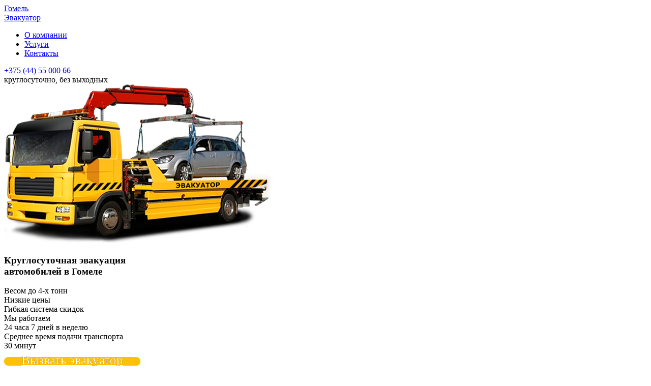

--- FILE ---
content_type: text/html; charset=UTF-8
request_url: https://evakyatorgomel.by/
body_size: 14640
content:

<!DOCTYPE HTML>
<html lang="ru-RU" dir="ltr"  data-config='{"style":"frontpage"}'>

<head>
	<meta charset="UTF-8">
<meta http-equiv="X-UA-Compatible" content="IE=edge">
<meta name="viewport" content="width=device-width, initial-scale=1">
<title>Вызвать эвакуатор в Гомеле и области от 80 руб. - Круглосуточно</title>
<link rel="shortcut icon" href="/wp-content/themes/evakyator/favicon.ico">
<link rel="apple-touch-icon-precomposed" href="/wp-content/themes/evakyator/apple_touch_icon.png">
<meta name='robots' content='index, follow, max-image-preview:large, max-snippet:-1, max-video-preview:-1' />
	<style>img:is([sizes="auto" i], [sizes^="auto," i]) { contain-intrinsic-size: 3000px 1500px }</style>
	
	<!-- This site is optimized with the Yoast SEO plugin v26.7 - https://yoast.com/wordpress/plugins/seo/ -->
	<meta name="description" content="Круглосуточный эвакуатор авто в Гомеле и области от 80 рублей. Грузоподъемность до 4 тонн. Приедем через 20 минут. Тел: +375 44 55 000 66" />
	<link rel="canonical" href="https://evakyatorgomel.by/" />
	<meta property="og:locale" content="ru_RU" />
	<meta property="og:type" content="website" />
	<meta property="og:title" content="Вызвать эвакуатор в Гомеле и области от 80 руб. - Круглосуточно" />
	<meta property="og:description" content="Круглосуточный эвакуатор авто в Гомеле и области от 80 рублей. Грузоподъемность до 4 тонн. Приедем через 20 минут. Тел: +375 44 55 000 66" />
	<meta property="og:url" content="https://evakyatorgomel.by/" />
	<meta property="og:site_name" content="Эвакуатор в Гомеле" />
	<meta property="article:modified_time" content="2025-10-20T16:30:17+00:00" />
	<meta property="og:image" content="https://evakyatorgomel.by/images/uploads/evak.jpg" />
	<meta property="og:image:width" content="800" />
	<meta property="og:image:height" content="446" />
	<meta property="og:image:type" content="image/jpeg" />
	<meta name="twitter:card" content="summary_large_image" />
	<script type="application/ld+json" class="yoast-schema-graph">{"@context":"https://schema.org","@graph":[{"@type":"WebPage","@id":"https://evakyatorgomel.by/","url":"https://evakyatorgomel.by/","name":"Вызвать эвакуатор в Гомеле и области от 80 руб. - Круглосуточно","isPartOf":{"@id":"https://evakyatorgomel.by/#website"},"about":{"@id":"https://evakyatorgomel.by/#organization"},"primaryImageOfPage":{"@id":"https://evakyatorgomel.by/#primaryimage"},"image":{"@id":"https://evakyatorgomel.by/#primaryimage"},"thumbnailUrl":"https://evakyatorgomel.by/images/uploads/evak.jpg","datePublished":"2017-06-01T08:00:26+00:00","dateModified":"2025-10-20T16:30:17+00:00","description":"Круглосуточный эвакуатор авто в Гомеле и области от 80 рублей. Грузоподъемность до 4 тонн. Приедем через 20 минут. Тел: +375 44 55 000 66","breadcrumb":{"@id":"https://evakyatorgomel.by/#breadcrumb"},"inLanguage":"ru-RU","potentialAction":[{"@type":"ReadAction","target":["https://evakyatorgomel.by/"]}]},{"@type":"ImageObject","inLanguage":"ru-RU","@id":"https://evakyatorgomel.by/#primaryimage","url":"https://evakyatorgomel.by/images/uploads/evak.jpg","contentUrl":"https://evakyatorgomel.by/images/uploads/evak.jpg","width":800,"height":446,"caption":"Эвакуатор - машина, которая оборудована платформой, лебедкой или КМУ."},{"@type":"BreadcrumbList","@id":"https://evakyatorgomel.by/#breadcrumb","itemListElement":[{"@type":"ListItem","position":1,"name":"Главная страница"}]},{"@type":"WebSite","@id":"https://evakyatorgomel.by/#website","url":"https://evakyatorgomel.by/","name":"Эвакуатор в Гомеле","description":"","publisher":{"@id":"https://evakyatorgomel.by/#organization"},"potentialAction":[{"@type":"SearchAction","target":{"@type":"EntryPoint","urlTemplate":"https://evakyatorgomel.by/?s={search_term_string}"},"query-input":{"@type":"PropertyValueSpecification","valueRequired":true,"valueName":"search_term_string"}}],"inLanguage":"ru-RU"},{"@type":"Organization","@id":"https://evakyatorgomel.by/#organization","name":"ООО \"ГрандЭвакуатор\"","url":"https://evakyatorgomel.by/","logo":{"@type":"ImageObject","inLanguage":"ru-RU","@id":"https://evakyatorgomel.by/#/schema/logo/image/","url":"https://evakyatorgomel.by/images/uploads/evac.jpg","contentUrl":"https://evakyatorgomel.by/images/uploads/evac.jpg","width":450,"height":450,"caption":"ООО \"ГрандЭвакуатор\""},"image":{"@id":"https://evakyatorgomel.by/#/schema/logo/image/"}}]}</script>
	<!-- / Yoast SEO plugin. -->


<style>@media screen and (max-width: 650px) {body {padding-bottom:60px;}}</style><link rel='stylesheet' id='wp-block-library-css' href='https://evakyatorgomel.by/wp-includes/css/dist/block-library/style.min.css?ver=6.8.3' type='text/css' media='all' />
<style id='classic-theme-styles-inline-css' type='text/css'>
/*! This file is auto-generated */
.wp-block-button__link{color:#fff;background-color:#32373c;border-radius:9999px;box-shadow:none;text-decoration:none;padding:calc(.667em + 2px) calc(1.333em + 2px);font-size:1.125em}.wp-block-file__button{background:#32373c;color:#fff;text-decoration:none}
</style>
<style id='global-styles-inline-css' type='text/css'>
:root{--wp--preset--aspect-ratio--square: 1;--wp--preset--aspect-ratio--4-3: 4/3;--wp--preset--aspect-ratio--3-4: 3/4;--wp--preset--aspect-ratio--3-2: 3/2;--wp--preset--aspect-ratio--2-3: 2/3;--wp--preset--aspect-ratio--16-9: 16/9;--wp--preset--aspect-ratio--9-16: 9/16;--wp--preset--color--black: #000000;--wp--preset--color--cyan-bluish-gray: #abb8c3;--wp--preset--color--white: #ffffff;--wp--preset--color--pale-pink: #f78da7;--wp--preset--color--vivid-red: #cf2e2e;--wp--preset--color--luminous-vivid-orange: #ff6900;--wp--preset--color--luminous-vivid-amber: #fcb900;--wp--preset--color--light-green-cyan: #7bdcb5;--wp--preset--color--vivid-green-cyan: #00d084;--wp--preset--color--pale-cyan-blue: #8ed1fc;--wp--preset--color--vivid-cyan-blue: #0693e3;--wp--preset--color--vivid-purple: #9b51e0;--wp--preset--gradient--vivid-cyan-blue-to-vivid-purple: linear-gradient(135deg,rgba(6,147,227,1) 0%,rgb(155,81,224) 100%);--wp--preset--gradient--light-green-cyan-to-vivid-green-cyan: linear-gradient(135deg,rgb(122,220,180) 0%,rgb(0,208,130) 100%);--wp--preset--gradient--luminous-vivid-amber-to-luminous-vivid-orange: linear-gradient(135deg,rgba(252,185,0,1) 0%,rgba(255,105,0,1) 100%);--wp--preset--gradient--luminous-vivid-orange-to-vivid-red: linear-gradient(135deg,rgba(255,105,0,1) 0%,rgb(207,46,46) 100%);--wp--preset--gradient--very-light-gray-to-cyan-bluish-gray: linear-gradient(135deg,rgb(238,238,238) 0%,rgb(169,184,195) 100%);--wp--preset--gradient--cool-to-warm-spectrum: linear-gradient(135deg,rgb(74,234,220) 0%,rgb(151,120,209) 20%,rgb(207,42,186) 40%,rgb(238,44,130) 60%,rgb(251,105,98) 80%,rgb(254,248,76) 100%);--wp--preset--gradient--blush-light-purple: linear-gradient(135deg,rgb(255,206,236) 0%,rgb(152,150,240) 100%);--wp--preset--gradient--blush-bordeaux: linear-gradient(135deg,rgb(254,205,165) 0%,rgb(254,45,45) 50%,rgb(107,0,62) 100%);--wp--preset--gradient--luminous-dusk: linear-gradient(135deg,rgb(255,203,112) 0%,rgb(199,81,192) 50%,rgb(65,88,208) 100%);--wp--preset--gradient--pale-ocean: linear-gradient(135deg,rgb(255,245,203) 0%,rgb(182,227,212) 50%,rgb(51,167,181) 100%);--wp--preset--gradient--electric-grass: linear-gradient(135deg,rgb(202,248,128) 0%,rgb(113,206,126) 100%);--wp--preset--gradient--midnight: linear-gradient(135deg,rgb(2,3,129) 0%,rgb(40,116,252) 100%);--wp--preset--font-size--small: 13px;--wp--preset--font-size--medium: 20px;--wp--preset--font-size--large: 36px;--wp--preset--font-size--x-large: 42px;--wp--preset--spacing--20: 0.44rem;--wp--preset--spacing--30: 0.67rem;--wp--preset--spacing--40: 1rem;--wp--preset--spacing--50: 1.5rem;--wp--preset--spacing--60: 2.25rem;--wp--preset--spacing--70: 3.38rem;--wp--preset--spacing--80: 5.06rem;--wp--preset--shadow--natural: 6px 6px 9px rgba(0, 0, 0, 0.2);--wp--preset--shadow--deep: 12px 12px 50px rgba(0, 0, 0, 0.4);--wp--preset--shadow--sharp: 6px 6px 0px rgba(0, 0, 0, 0.2);--wp--preset--shadow--outlined: 6px 6px 0px -3px rgba(255, 255, 255, 1), 6px 6px rgba(0, 0, 0, 1);--wp--preset--shadow--crisp: 6px 6px 0px rgba(0, 0, 0, 1);}:where(.is-layout-flex){gap: 0.5em;}:where(.is-layout-grid){gap: 0.5em;}body .is-layout-flex{display: flex;}.is-layout-flex{flex-wrap: wrap;align-items: center;}.is-layout-flex > :is(*, div){margin: 0;}body .is-layout-grid{display: grid;}.is-layout-grid > :is(*, div){margin: 0;}.has-black-color{color: var(--wp--preset--color--black) !important;}.has-cyan-bluish-gray-color{color: var(--wp--preset--color--cyan-bluish-gray) !important;}.has-white-color{color: var(--wp--preset--color--white) !important;}.has-pale-pink-color{color: var(--wp--preset--color--pale-pink) !important;}.has-vivid-red-color{color: var(--wp--preset--color--vivid-red) !important;}.has-luminous-vivid-orange-color{color: var(--wp--preset--color--luminous-vivid-orange) !important;}.has-luminous-vivid-amber-color{color: var(--wp--preset--color--luminous-vivid-amber) !important;}.has-light-green-cyan-color{color: var(--wp--preset--color--light-green-cyan) !important;}.has-vivid-green-cyan-color{color: var(--wp--preset--color--vivid-green-cyan) !important;}.has-pale-cyan-blue-color{color: var(--wp--preset--color--pale-cyan-blue) !important;}.has-vivid-cyan-blue-color{color: var(--wp--preset--color--vivid-cyan-blue) !important;}.has-vivid-purple-color{color: var(--wp--preset--color--vivid-purple) !important;}.has-black-background-color{background-color: var(--wp--preset--color--black) !important;}.has-cyan-bluish-gray-background-color{background-color: var(--wp--preset--color--cyan-bluish-gray) !important;}.has-white-background-color{background-color: var(--wp--preset--color--white) !important;}.has-pale-pink-background-color{background-color: var(--wp--preset--color--pale-pink) !important;}.has-vivid-red-background-color{background-color: var(--wp--preset--color--vivid-red) !important;}.has-luminous-vivid-orange-background-color{background-color: var(--wp--preset--color--luminous-vivid-orange) !important;}.has-luminous-vivid-amber-background-color{background-color: var(--wp--preset--color--luminous-vivid-amber) !important;}.has-light-green-cyan-background-color{background-color: var(--wp--preset--color--light-green-cyan) !important;}.has-vivid-green-cyan-background-color{background-color: var(--wp--preset--color--vivid-green-cyan) !important;}.has-pale-cyan-blue-background-color{background-color: var(--wp--preset--color--pale-cyan-blue) !important;}.has-vivid-cyan-blue-background-color{background-color: var(--wp--preset--color--vivid-cyan-blue) !important;}.has-vivid-purple-background-color{background-color: var(--wp--preset--color--vivid-purple) !important;}.has-black-border-color{border-color: var(--wp--preset--color--black) !important;}.has-cyan-bluish-gray-border-color{border-color: var(--wp--preset--color--cyan-bluish-gray) !important;}.has-white-border-color{border-color: var(--wp--preset--color--white) !important;}.has-pale-pink-border-color{border-color: var(--wp--preset--color--pale-pink) !important;}.has-vivid-red-border-color{border-color: var(--wp--preset--color--vivid-red) !important;}.has-luminous-vivid-orange-border-color{border-color: var(--wp--preset--color--luminous-vivid-orange) !important;}.has-luminous-vivid-amber-border-color{border-color: var(--wp--preset--color--luminous-vivid-amber) !important;}.has-light-green-cyan-border-color{border-color: var(--wp--preset--color--light-green-cyan) !important;}.has-vivid-green-cyan-border-color{border-color: var(--wp--preset--color--vivid-green-cyan) !important;}.has-pale-cyan-blue-border-color{border-color: var(--wp--preset--color--pale-cyan-blue) !important;}.has-vivid-cyan-blue-border-color{border-color: var(--wp--preset--color--vivid-cyan-blue) !important;}.has-vivid-purple-border-color{border-color: var(--wp--preset--color--vivid-purple) !important;}.has-vivid-cyan-blue-to-vivid-purple-gradient-background{background: var(--wp--preset--gradient--vivid-cyan-blue-to-vivid-purple) !important;}.has-light-green-cyan-to-vivid-green-cyan-gradient-background{background: var(--wp--preset--gradient--light-green-cyan-to-vivid-green-cyan) !important;}.has-luminous-vivid-amber-to-luminous-vivid-orange-gradient-background{background: var(--wp--preset--gradient--luminous-vivid-amber-to-luminous-vivid-orange) !important;}.has-luminous-vivid-orange-to-vivid-red-gradient-background{background: var(--wp--preset--gradient--luminous-vivid-orange-to-vivid-red) !important;}.has-very-light-gray-to-cyan-bluish-gray-gradient-background{background: var(--wp--preset--gradient--very-light-gray-to-cyan-bluish-gray) !important;}.has-cool-to-warm-spectrum-gradient-background{background: var(--wp--preset--gradient--cool-to-warm-spectrum) !important;}.has-blush-light-purple-gradient-background{background: var(--wp--preset--gradient--blush-light-purple) !important;}.has-blush-bordeaux-gradient-background{background: var(--wp--preset--gradient--blush-bordeaux) !important;}.has-luminous-dusk-gradient-background{background: var(--wp--preset--gradient--luminous-dusk) !important;}.has-pale-ocean-gradient-background{background: var(--wp--preset--gradient--pale-ocean) !important;}.has-electric-grass-gradient-background{background: var(--wp--preset--gradient--electric-grass) !important;}.has-midnight-gradient-background{background: var(--wp--preset--gradient--midnight) !important;}.has-small-font-size{font-size: var(--wp--preset--font-size--small) !important;}.has-medium-font-size{font-size: var(--wp--preset--font-size--medium) !important;}.has-large-font-size{font-size: var(--wp--preset--font-size--large) !important;}.has-x-large-font-size{font-size: var(--wp--preset--font-size--x-large) !important;}
:root{--wp--preset--aspect-ratio--square: 1;--wp--preset--aspect-ratio--4-3: 4/3;--wp--preset--aspect-ratio--3-4: 3/4;--wp--preset--aspect-ratio--3-2: 3/2;--wp--preset--aspect-ratio--2-3: 2/3;--wp--preset--aspect-ratio--16-9: 16/9;--wp--preset--aspect-ratio--9-16: 9/16;--wp--preset--color--black: #000000;--wp--preset--color--cyan-bluish-gray: #abb8c3;--wp--preset--color--white: #ffffff;--wp--preset--color--pale-pink: #f78da7;--wp--preset--color--vivid-red: #cf2e2e;--wp--preset--color--luminous-vivid-orange: #ff6900;--wp--preset--color--luminous-vivid-amber: #fcb900;--wp--preset--color--light-green-cyan: #7bdcb5;--wp--preset--color--vivid-green-cyan: #00d084;--wp--preset--color--pale-cyan-blue: #8ed1fc;--wp--preset--color--vivid-cyan-blue: #0693e3;--wp--preset--color--vivid-purple: #9b51e0;--wp--preset--gradient--vivid-cyan-blue-to-vivid-purple: linear-gradient(135deg,rgba(6,147,227,1) 0%,rgb(155,81,224) 100%);--wp--preset--gradient--light-green-cyan-to-vivid-green-cyan: linear-gradient(135deg,rgb(122,220,180) 0%,rgb(0,208,130) 100%);--wp--preset--gradient--luminous-vivid-amber-to-luminous-vivid-orange: linear-gradient(135deg,rgba(252,185,0,1) 0%,rgba(255,105,0,1) 100%);--wp--preset--gradient--luminous-vivid-orange-to-vivid-red: linear-gradient(135deg,rgba(255,105,0,1) 0%,rgb(207,46,46) 100%);--wp--preset--gradient--very-light-gray-to-cyan-bluish-gray: linear-gradient(135deg,rgb(238,238,238) 0%,rgb(169,184,195) 100%);--wp--preset--gradient--cool-to-warm-spectrum: linear-gradient(135deg,rgb(74,234,220) 0%,rgb(151,120,209) 20%,rgb(207,42,186) 40%,rgb(238,44,130) 60%,rgb(251,105,98) 80%,rgb(254,248,76) 100%);--wp--preset--gradient--blush-light-purple: linear-gradient(135deg,rgb(255,206,236) 0%,rgb(152,150,240) 100%);--wp--preset--gradient--blush-bordeaux: linear-gradient(135deg,rgb(254,205,165) 0%,rgb(254,45,45) 50%,rgb(107,0,62) 100%);--wp--preset--gradient--luminous-dusk: linear-gradient(135deg,rgb(255,203,112) 0%,rgb(199,81,192) 50%,rgb(65,88,208) 100%);--wp--preset--gradient--pale-ocean: linear-gradient(135deg,rgb(255,245,203) 0%,rgb(182,227,212) 50%,rgb(51,167,181) 100%);--wp--preset--gradient--electric-grass: linear-gradient(135deg,rgb(202,248,128) 0%,rgb(113,206,126) 100%);--wp--preset--gradient--midnight: linear-gradient(135deg,rgb(2,3,129) 0%,rgb(40,116,252) 100%);--wp--preset--font-size--small: 13px;--wp--preset--font-size--medium: 20px;--wp--preset--font-size--large: 36px;--wp--preset--font-size--x-large: 42px;--wp--preset--spacing--20: 0.44rem;--wp--preset--spacing--30: 0.67rem;--wp--preset--spacing--40: 1rem;--wp--preset--spacing--50: 1.5rem;--wp--preset--spacing--60: 2.25rem;--wp--preset--spacing--70: 3.38rem;--wp--preset--spacing--80: 5.06rem;--wp--preset--shadow--natural: 6px 6px 9px rgba(0, 0, 0, 0.2);--wp--preset--shadow--deep: 12px 12px 50px rgba(0, 0, 0, 0.4);--wp--preset--shadow--sharp: 6px 6px 0px rgba(0, 0, 0, 0.2);--wp--preset--shadow--outlined: 6px 6px 0px -3px rgba(255, 255, 255, 1), 6px 6px rgba(0, 0, 0, 1);--wp--preset--shadow--crisp: 6px 6px 0px rgba(0, 0, 0, 1);}:where(.is-layout-flex){gap: 0.5em;}:where(.is-layout-grid){gap: 0.5em;}body .is-layout-flex{display: flex;}.is-layout-flex{flex-wrap: wrap;align-items: center;}.is-layout-flex > :is(*, div){margin: 0;}body .is-layout-grid{display: grid;}.is-layout-grid > :is(*, div){margin: 0;}.has-black-color{color: var(--wp--preset--color--black) !important;}.has-cyan-bluish-gray-color{color: var(--wp--preset--color--cyan-bluish-gray) !important;}.has-white-color{color: var(--wp--preset--color--white) !important;}.has-pale-pink-color{color: var(--wp--preset--color--pale-pink) !important;}.has-vivid-red-color{color: var(--wp--preset--color--vivid-red) !important;}.has-luminous-vivid-orange-color{color: var(--wp--preset--color--luminous-vivid-orange) !important;}.has-luminous-vivid-amber-color{color: var(--wp--preset--color--luminous-vivid-amber) !important;}.has-light-green-cyan-color{color: var(--wp--preset--color--light-green-cyan) !important;}.has-vivid-green-cyan-color{color: var(--wp--preset--color--vivid-green-cyan) !important;}.has-pale-cyan-blue-color{color: var(--wp--preset--color--pale-cyan-blue) !important;}.has-vivid-cyan-blue-color{color: var(--wp--preset--color--vivid-cyan-blue) !important;}.has-vivid-purple-color{color: var(--wp--preset--color--vivid-purple) !important;}.has-black-background-color{background-color: var(--wp--preset--color--black) !important;}.has-cyan-bluish-gray-background-color{background-color: var(--wp--preset--color--cyan-bluish-gray) !important;}.has-white-background-color{background-color: var(--wp--preset--color--white) !important;}.has-pale-pink-background-color{background-color: var(--wp--preset--color--pale-pink) !important;}.has-vivid-red-background-color{background-color: var(--wp--preset--color--vivid-red) !important;}.has-luminous-vivid-orange-background-color{background-color: var(--wp--preset--color--luminous-vivid-orange) !important;}.has-luminous-vivid-amber-background-color{background-color: var(--wp--preset--color--luminous-vivid-amber) !important;}.has-light-green-cyan-background-color{background-color: var(--wp--preset--color--light-green-cyan) !important;}.has-vivid-green-cyan-background-color{background-color: var(--wp--preset--color--vivid-green-cyan) !important;}.has-pale-cyan-blue-background-color{background-color: var(--wp--preset--color--pale-cyan-blue) !important;}.has-vivid-cyan-blue-background-color{background-color: var(--wp--preset--color--vivid-cyan-blue) !important;}.has-vivid-purple-background-color{background-color: var(--wp--preset--color--vivid-purple) !important;}.has-black-border-color{border-color: var(--wp--preset--color--black) !important;}.has-cyan-bluish-gray-border-color{border-color: var(--wp--preset--color--cyan-bluish-gray) !important;}.has-white-border-color{border-color: var(--wp--preset--color--white) !important;}.has-pale-pink-border-color{border-color: var(--wp--preset--color--pale-pink) !important;}.has-vivid-red-border-color{border-color: var(--wp--preset--color--vivid-red) !important;}.has-luminous-vivid-orange-border-color{border-color: var(--wp--preset--color--luminous-vivid-orange) !important;}.has-luminous-vivid-amber-border-color{border-color: var(--wp--preset--color--luminous-vivid-amber) !important;}.has-light-green-cyan-border-color{border-color: var(--wp--preset--color--light-green-cyan) !important;}.has-vivid-green-cyan-border-color{border-color: var(--wp--preset--color--vivid-green-cyan) !important;}.has-pale-cyan-blue-border-color{border-color: var(--wp--preset--color--pale-cyan-blue) !important;}.has-vivid-cyan-blue-border-color{border-color: var(--wp--preset--color--vivid-cyan-blue) !important;}.has-vivid-purple-border-color{border-color: var(--wp--preset--color--vivid-purple) !important;}.has-vivid-cyan-blue-to-vivid-purple-gradient-background{background: var(--wp--preset--gradient--vivid-cyan-blue-to-vivid-purple) !important;}.has-light-green-cyan-to-vivid-green-cyan-gradient-background{background: var(--wp--preset--gradient--light-green-cyan-to-vivid-green-cyan) !important;}.has-luminous-vivid-amber-to-luminous-vivid-orange-gradient-background{background: var(--wp--preset--gradient--luminous-vivid-amber-to-luminous-vivid-orange) !important;}.has-luminous-vivid-orange-to-vivid-red-gradient-background{background: var(--wp--preset--gradient--luminous-vivid-orange-to-vivid-red) !important;}.has-very-light-gray-to-cyan-bluish-gray-gradient-background{background: var(--wp--preset--gradient--very-light-gray-to-cyan-bluish-gray) !important;}.has-cool-to-warm-spectrum-gradient-background{background: var(--wp--preset--gradient--cool-to-warm-spectrum) !important;}.has-blush-light-purple-gradient-background{background: var(--wp--preset--gradient--blush-light-purple) !important;}.has-blush-bordeaux-gradient-background{background: var(--wp--preset--gradient--blush-bordeaux) !important;}.has-luminous-dusk-gradient-background{background: var(--wp--preset--gradient--luminous-dusk) !important;}.has-pale-ocean-gradient-background{background: var(--wp--preset--gradient--pale-ocean) !important;}.has-electric-grass-gradient-background{background: var(--wp--preset--gradient--electric-grass) !important;}.has-midnight-gradient-background{background: var(--wp--preset--gradient--midnight) !important;}.has-small-font-size{font-size: var(--wp--preset--font-size--small) !important;}.has-medium-font-size{font-size: var(--wp--preset--font-size--medium) !important;}.has-large-font-size{font-size: var(--wp--preset--font-size--large) !important;}.has-x-large-font-size{font-size: var(--wp--preset--font-size--x-large) !important;}
:where(.wp-block-post-template.is-layout-flex){gap: 1.25em;}:where(.wp-block-post-template.is-layout-grid){gap: 1.25em;}
:where(.wp-block-columns.is-layout-flex){gap: 2em;}:where(.wp-block-columns.is-layout-grid){gap: 2em;}
:root :where(.wp-block-pullquote){font-size: 1.5em;line-height: 1.6;}
</style>
<link rel='stylesheet' id='contact-form-7-css' href='https://evakyatorgomel.by/wp-content/plugins/contact-form-7/includes/css/styles.css?ver=6.1.4' type='text/css' media='all' />
<link rel='stylesheet' id='fontawesome-css-6-css' href='https://evakyatorgomel.by/wp-content/plugins/wp-font-awesome/font-awesome/css/fontawesome-all.min.css?ver=1.8.0' type='text/css' media='all' />
<link rel='stylesheet' id='fontawesome-css-4-css' href='https://evakyatorgomel.by/wp-content/plugins/wp-font-awesome/font-awesome/css/v4-shims.min.css?ver=1.8.0' type='text/css' media='all' />
<link rel='stylesheet' id='call-now-button-modern-style-css' href='https://evakyatorgomel.by/wp-content/plugins/call-now-button/resources/style/modern.css?ver=1.5.5' type='text/css' media='all' />
<script type="text/javascript" src="https://evakyatorgomel.by/wp-includes/js/jquery/jquery.min.js?ver=3.7.1" id="jquery-core-js"></script>
<script type="text/javascript" src="https://evakyatorgomel.by/wp-includes/js/jquery/jquery-migrate.min.js?ver=3.4.1" id="jquery-migrate-js"></script>
<link rel='shortlink' href='https://evakyatorgomel.by/' />
<meta name="google-site-verification" content="90idaB68ze6tYnaBeJaIxO4L-lYZL34ZWspJWiauzBc" />
<script type="application/ld+json">
{
  "@context": "https://schema.org",
  "@type": ["LocalBusiness","AutomotiveBusiness"],
  "@id": "https://evakyatorgomel.by/#localbusiness",
  "name": "Эвакуатор в Гомеле",
  "url": "https://evakyatorgomel.by/",
  "image": "https://evakyatorgomel.by/images/uploads/evak.jpg",
  "telephone": "+375445500066",
  "priceRange": "от 80 BYN",
  "areaServed": "Гомельская область",
  "address": {
    "@type": "PostalAddress",
    "addressLocality": "Гомель",
    "addressCountry": "BY"
  },
  "openingHoursSpecification": [{
    "@type": "OpeningHoursSpecification",
    "dayOfWeek": ["Monday","Tuesday","Wednesday","Thursday","Friday","Saturday","Sunday"],
    "opens": "00:00",
    "closes": "23:59"
  }],
  "contactPoint": [{
    "@type": "ContactPoint",
    "telephone": "+375445500066",
    "contactType": "customer service",
    "areaServed": "BY",
    "availableLanguage": ["ru"]
  }],
  "sameAs": [
    "https://wa.me/+375445500066",
    "viber://chat?number=%2B375445500066"
  ]
}
</script>
		<style type="text/css" id="wp-custom-css">
			.responsive {
    width: 100%;
    height: auto;
}

.p-capt {
    text-align: center;
    font-size: 14px;
    line-height: 16px;
		font-weight: 600;
}

.call-steps {
  background: #fff9e6;
  border: 1px solid #ffd24c;
  border-radius: 12px;
  padding: 25px 30px;
  box-shadow: 0 2px 6px rgba(0,0,0,0.05);
}

.call-steps h2 {
  font-size: 1.8rem;
  color: #333;
  margin-bottom: 15px;
}

.steps-list {
  list-style: none;
  counter-reset: step;
  padding-left: 0;
}

.steps-list li {
  position: relative;
  margin: 15px 0;
  padding-left: 42px;
  font-size: 1.05rem;
  color: #444;
  line-height: 1.5;
}

.steps-list li::before {
  counter-increment: step;
  content: "\279C"; /* безопасная стрелка ? */
  position: absolute;
  left: 0;
  top: 50%;
  transform: translateY(-50%);
  color: #ffb400;
  font-weight: bold;
  font-size: 1.3rem;
  line-height: 1.3rem;
}

.steps-list a {
  color: #e69a00;
  text-decoration: none;
  font-weight: 600;
}

.steps-list a:hover {
  text-decoration: underline;
}

.steps-note {
  margin-top: 20px;
  font-weight: 500;
  color: #333;
}

/* Простые жёлтые кружочки для списков */
.yellow-dots {
  list-style: none;
  padding: 0;
  margin: 0 0 1rem 0;
}

.yellow-dots li {
  position: relative;
  margin: 8px 0;
  padding-left: 26px;
  line-height: 1.6;
  color: inherit;            /* ? текст берёт цвет родителя */
  font-family: inherit;      /* ? шрифт сохраняется как в основном тексте */
  font-size: inherit;        /* ? размер шрифта тоже */
}

.yellow-dots li::before {
  content: "";
  position: absolute;
  left: 0;
  top: 50%;
  transform: translateY(-50%);
  width: 10px;
  height: 10px;
  background-color: #ffc107; /* жёлтый кружок */
  border-radius: 50%;
  box-shadow: 0 0 1px rgba(0,0,0,0.2);
}
		</style>
		<link rel="stylesheet" href="/wp-content/themes/evakyator/cache/gzip.php?theme-71d8bdc3.css">
<script src="/wp-content/themes/evakyator/cache/gzip.php?theme-c6418a99.js"></script>
	<meta name="yandex-verification" content="df6902f417888381" />
	

	</head>

<body class="home wp-singular page-template-default page page-id-2 wp-theme-evakyator tm-isblog wp-front_page wp-page wp-page-2">


		<div class="tm-block-headerbar uk-block-black ">
					<div class="uk-container  uk-container-center">
		
			<section class="uk-grid uk-grid-collapse-small uk-flex-middle" data-uk-grid-margin>
									<div class="uk-width-25-100 uk-width-small-15-100 uk-visible-small uk-text-center">
						<a href="#offcanvas" class="uk-navbar-toggle" data-uk-offcanvas></a>
					</div>
							
				<div class="uk-width-75-100 uk-width-small-30-100 uk-width-medium-2-10 uk-width-large-25-100 uk-width-xlarge-2-10">
					<a class="tm-logo uk-flex uk-flex-center" href="https://evakyatorgomel.by">
						<div>
							<div class="tm-logo-text">Гомель</div>
							<div class="tm-logo-name">Эвакуатор</div>
						</div>
					</a>
				</div>
				
									<div class="uk-width-medium-5-10 uk-width-large-5-10 uk-width-xlarge-5-10 uk-hidden-small">					
						<nav class="uk-navbar">					
							<ul class="uk-navbar-nav uk-hidden-small"><li><a href="https://evakyatorgomel.by/about/" class="">О компании</a></li><li><a href="https://evakyatorgomel.by/services/" class="">Услуги</a></li><li><a href="https://evakyatorgomel.by/contacts/" class="">Контакты</a></li></ul>						</nav>
					</div>
									
									<div class="uk-navbar-phone uk-width-small-55-100 uk-width-medium-3-10 uk-width-large-25-100 uk-width-xlarge-3-10 uk-text-right uk-text-center-mini">
						<div><a class="uk-h2 uk-text-contrast uk-text-bold" href="tel:+375445500066">+375 (44) 55 000 66</a></div>
<div class="uk-text-small uk-text-muted uk-text-uppercase">круглосуточно, без выходных</div>
					</div>
							
			</section>

					</div>
			</div>
		


						<div class="tm-block-top-a uk-block-foto  uk-padding-mega">			
									<div class="uk-container  uk-container-center">
								
				<section class="tm-top-a uk-grid" data-uk-grid-match="{target:'> div > .uk-panel'}" data-uk-grid-margin>
					
<div class="uk-width-1-1"><div class="uk-panel widget_text"><div class="uk-grid uk-grid-collapse">
	<div class="uk-width-medium-1-4 uk-width-large-2-5">
		<img class="uk-main-image" src="/images/evakuator.png">
	</div>
	<div class="uk-width-medium-3-4 uk-width-large-3-5">
		<div class="uk-panel uk-panel-box uk-block-white-opacity">
			<h3 class="uk-heading-large uk-margin-small uk-text-warning uk-text-uppercase">Круглосуточная эвакуация <br>автомобилей в Гомеле</h3>
			<div class="uk-h3 uk-text-primary uk-text-uppercase uk-text-bold">Весом до 4-х тонн</div>			
		</div>
	</div>
</div></div></div>
				</section>
					
									</div>
									
			</div>
								<div class="tm-block-top-b  uk-margin-xlarge">			
									<div class="uk-container  uk-container-center">
								
				<section class="tm-top-b uk-grid" data-uk-grid-match="{target:'> div > .uk-panel'}" data-uk-grid-margin>
					
<div class="uk-width-1-1"><div class="uk-panel widget_text"><div class="uk-grid uk-flex-center" data-uk-grid-margin data-uk-grid-match="{target:'.uk-panel-bordered'}">
	<div class="uk-width-medium-1-2 uk-width-large-1-3">
		<div class="uk-block-black">
			<div class="uk-grid uk-grid-collapse uk-flex-middle" data-uk-grid-margin>
				<div class="uk-width-1-4 uk-width-medium-1-3">
					<div class="uk-panel uk-text-center">
						<i class="uk-icon-gift uk-icon-large uk-text-muted"></i>
					</div>
				</div>
				<div class="uk-width-3-4 uk-width-medium-2-3">
					<div class="uk-panel uk-panel-box uk-panel-bordered">
						Низкие цены<br><span class="uk-text-bold"> Гибкая система скидок</span>
					</div>
				</div>
			</div>
		</div>
	</div>
	<div class="uk-width-medium-1-2 uk-width-large-1-3">
		<div class="uk-block-primary">
			<div class="uk-grid uk-grid-collapse uk-flex-middle" data-uk-grid-margin>
				<div class="uk-width-1-4 uk-width-medium-1-3">
					<div class="uk-panel uk-text-center">
						<i class="uk-icon-time uk-icon-large"></i>
					</div>
				</div>
				<div class="uk-width-3-4 uk-width-medium-2-3">
					<div class="uk-panel uk-panel-box uk-panel-bordered">
						Мы работаем <br><span class="uk-text-bold">24 часа 7 дней в неделю</span>
					</div>
				</div>
			</div>
		</div>
	</div>
	<div class="uk-width-medium-1-2 uk-width-large-1-3">
		<div class="uk-block-black">
			<div class="uk-grid uk-grid-collapse uk-flex-middle" data-uk-grid-margin>
				<div class="uk-width-1-4 uk-width-medium-1-3">
					<div class="uk-panel uk-text-center">
						<i class="uk-icon-speed uk-icon-large uk-text-muted"></i>
					</div>
				</div>
				<div class="uk-width-3-4 uk-width-medium-2-3">
					<div class="uk-panel uk-panel-box uk-panel-bordered">
						Среднее время подачи транспорта <br><span class="uk-text-bold">30 минут</span>
					</div>
				</div>
			</div>
		</div>
	</div>
</div></div></div>
				</section>
					
									</div>
									
			</div>
								<div class="tm-block-top-c ">			
									<div class="uk-container  uk-container-center">
								
				<section class="tm-top-c uk-grid" data-uk-grid-match="{target:'> div > .uk-panel'}" data-uk-grid-margin>
					
<div class="uk-width-1-1"><div class="uk-panel widget_custom_html"><div class="textwidget custom-html-widget"><div class="su-button-center"><a href="tel:+375445500066" class="su-button su-button-style-default" style="color:#FFFFFF;background-color:#FFC107;border-color:#cc9b06;border-radius:10px;-moz-border-radius:10px;-webkit-border-radius:10px" target="_self" id="vizov"><span style="color:#FFFFFF;padding:10px 34px;font-size:25px;line-height:38px;border-color:#ffd452;border-radius:10px;-moz-border-radius:10px;-webkit-border-radius:10px;text-shadow:0px 0px 0px #000000;-moz-text-shadow:0px 0px 0px #000000;-webkit-text-shadow:0px 0px 0px #000000"><i class="sui sui-volume-control-phone" style="font-size:25px;color:#FFFFFF"></i>Вызвать эвакуатор</span></a></div>&nbsp;&nbsp;</div></div></div>
				</section>
					
									</div>
									
			</div>
						

			<div class="tm-block-middle ">

			
				<div class="tm-middle-container">
					<div class="tm-middle uk-grid" data-uk-grid-margin>
						<div class="tm-main uk-width-medium-1-1">
							
																																																																											
							<main class="tm-content">
																
								    
    <article class="uk-article">
	
		<div class="uk-container uk-container-center uk-margin-xlarge">
			
						<h1 class="uk-article-title">Вызвать эвакуатор в Гомеле</h1>
			
			<div class="su-row"><div class="su-column su-column-size-1-2"><div class="su-column-inner su-u-clearfix su-u-trim">

 <p>На дороге может случиться что угодно — поломка, ДТП или разрядившийся аккумулятор. В таких случаях достаточно <strong>вызвать эвакуатор в Гомеле</strong> — мы работаем круглосуточно, без выходных и праздников.</p>

  <p>Наш парк оснащён современной спецтехникой. Для каждой ситуации подбираем подходящий тип эвакуации:</p>
<ul class="yellow-dots">
   <li>эвакуатор с лебёдкой — для легковых авто и мотоциклов;</li>
  <li>эвакуатор с краном-манипулятором — при ограниченном подъезде;</li>
  <li>эвакуатор со сдвижной платформой — для спорткаров/низкого клиренса;</li>
  <li>частичная погрузка — для микроавтобусов и лёгкого грузового транспорта.</li>
</ul>

  <p><strong>Среднее время подачи — 20–30 минут</strong> (зависит от расстояния). Машины фиксируем надёжно и перевозим аккуратно.</p>

  <p>Мы принимаем заказы на эвакуацию транспортных средств <strong>весом до 4 тонн</strong>. В распоряжении компании — новые автоэвакуаторы, рассчитанные на автомобили с любым дорожным просветом и различными неисправностями.</p>


</div></div>
<div class="su-column su-column-size-1-2"><div class="su-column-inner su-u-clearfix su-u-trim"><div class="su-spacer" style="height:50px"></div><img fetchpriority="high" decoding="async" src="https://evakyatorgomel.by/images/uploads/evak.jpg" alt="Услуги эвакуатора в Гомеле" width="800" height="446" class="size-full wp-image-55" srcset="https://evakyatorgomel.by/images/uploads/evak.jpg 800w, https://evakyatorgomel.by/images/uploads/evak-768x428.jpg 768w" sizes="(max-width: 800px) 100vw, 800px" />
<p class="p-capt">Каждый вызов обрабатывается сразу после поступления. Мы используем надёжную спецтехнику, фиксируем автомобиль на платформе профессиональными ремнями и страхуем от дополнительных повреждений. Подача эвакуатора в Гомеле — в среднем за 20–30 минут.</p>
</div></div></div>
<div class="su-row"><div class="su-column su-column-size-1-2"><div class="su-column-inner su-u-clearfix su-u-trim">
<h2>Как оформить вызов эвакуатора</h2>
<section class="call-steps">

  <p>Всего несколько шагов — и эвакуатор уже в пути. Выберите удобный способ связи и сообщите оператору нужные данные:</p>

  <ol class="steps-list">
    <li>
      <strong>Свяжитесь с нами:</strong><br>
      <span style="font-weight: 600;">Телефон: <a href="tel:+375445500066">+375 (44) 55 000 66</a></span><br>
      <span style="font-weight: 600;">Мессенджеры: <a href="viber://chat?number=%2B375445500066">Viber</a> / <a href="https://wa.me/+375445500066?text=Привет!">WhatsApp</a></span>
    </li>
    <li>Назовите имя и контактный номер.</li>
    <li>Укажите адрес подачи и пункт назначения.</li>
    <li>Опишите марку и состояние автомобиля (ДТП, не заводится, заблокировано колесо).</li>
    <li>Оператор рассчитает стоимость и направит ближайший эвакуатор.</li>
  </ol>

  <p class="steps-note"><strong>Среднее время подачи — 20–30 минут.</strong> Работаем без выходных, круглосуточно.</p>
</section>

</div></div>
<div class="su-column su-column-size-1-2"><div class="su-column-inner su-u-clearfix su-u-trim">
<h2>От чего зависит стоимость эвакуации</h2>

  <p>Стоимость эвакуатора в Гомеле зависит от нескольких факторов. Базовая цена начинается от <strong>80 рублей</strong> и рассчитывается индивидуально для каждого заказа.</p>

  <p>На итоговую сумму влияют:</p>
  <ul class="yellow-dots">
    <li>расстояние и маршрут транспортировки;</li>
    <li>тип и масса автомобиля;</li>
    <li>состояние машины — после ДТП, поломка, заблокированные колёса и т. д.;</li>
    <li>сложность подъезда и условия погрузки;</li>
    <li>дополнительные услуги — подвоз топлива, замена колеса, вытягивание из кювета.</li>
  </ul>

  <p>Мы заранее называем точную стоимость, без скрытых доплат. Оплатить можно <strong>наличными</strong> или <strong>по безналичному расчёту</strong>.</p>

  <p>По сравнению с другими компаниями, у нас действительно <strong>доступные цены на услуги эвакуатора</strong> при сохранении качества и скорости работы.</p></div></div></div>
<div class="su-row"><div class="su-column su-column-size-1-2"><div class="su-column-inner su-u-clearfix su-u-trim"><img decoding="async" src="https://evakyatorgomel.by/images/uploads/cars.jpg" alt="Автопомощь в Гомеле" width="761" height="444" class="alignnone size-full wp-image-56" /></div></div>
<div class="su-column su-column-size-1-2"><div class="su-column-inner su-u-clearfix su-u-trim"><section>
  <h2>Услуги автопомощи на дороге</h2>

  <p>Мы бережно относимся к каждому автомобилю при погрузке и транспортировке, чтобы исключить даже малейшие повреждения. 
  Кроме эвакуации, наша служба предоставляет <strong>автопомощь на дороге</strong> — приезжаем в любую точку Гомеля и области, чтобы помочь в непредвиденной ситуации.</p>

  <ul class="yellow-dots">
    <li>прикурим автомобиль при разряженном аккумуляторе;</li>
    <li>заменим колесо прямо на месте;</li>
    <li>подвезём топливо, если бак пуст;</li>
    <li>вытащим авто из кювета, снега или грязи;</li>
    <li>доставим машину в ближайший автосервис;</li>
    <li>перевезём транспорт из любого города Гомельской области;</li>
    <li>эвакуатор круглосуточно, без выходных и праздников;</li>
    <li>самые выгодные расценки за 1 километр пути по региону.</li>
  </ul>

  <p>Вы можете рассчитывать на оперативную помощь и честные цены. Мы всегда на связи — днём и ночью, в любой день недели.</p>
</section>
</div></div></div>
<h3 style="text-align: center;">Мы ценим ваше доверие и стараемся оправдывать его на 100%.</h3>
<strong><p style="text-align: center;">Мы работаем по всему Гомелю. Также можно вызвать эвакуатор в Ветке, Речице, Жлобине, Мозыре, Рогачеве и в других городах Гомельской области.</p></strong>
<img decoding="async" src="https://evakyatorgomel.by/images/uploads/18430_2.jpg" alt="Круглосуточная эвакуация авто" width="1000" height="625" class="aligncenter size-full wp-image-57" />
&nbsp;
<div class="su-button-center"><a href="tel:+375445500066" class="su-button su-button-style-default" style="color:#FFFFFF;background-color:#FFC107;border-color:#cc9b06;border-radius:10px" target="_self" id="vizov"><span style="color:#FFFFFF;padding:10px 34px;font-size:25px;line-height:38px;border-color:#ffd452;border-radius:10px;text-shadow:0px 0px 0px #000000"><i class="sui sui-volume-control-phone" style="font-size:25px;color:#FFFFFF"></i> Услуги эвакуатора</span></a></div>
		
		</div>
		
		<div class="uk-block-service uk-padding-xlarge">
			<div class="uk-container uk-container-small uk-container-center uk-text-center uk-overflow-hidden">
				
				<h2 id="uslugi" class="uk-h1 uk-panel-title-line uk-text-center uk-text-uppercase">Услуги эвакуатора</h2>	
				
				
							
				
								

				<div class="uk-grid uk-grid-small uk-flex-center" data-uk-grid-margin data-uk-grid-match="{target:'article'}">
				 
										<div class="uk-width-small-1-2 uk-width-medium-1-4">						
						<article id="item-1" class="uk-article uk-panel uk-panel-border uk-padding-medium uk-padding-medium-left uk-padding-medium-right" data-permalink="https://evakyatorgomel.by/evakuator-legkovyx-avtomobilej/">

							
							<a class="uk-display-block" href="https://evakyatorgomel.by/evakuator-legkovyx-avtomobilej/">
								<img width="360" height="360" src="https://evakyatorgomel.by/images/uploads/auto.jpg" class="uk-border-circle wp-post-image" alt="Эвакуатор легковых автомобилей" decoding="async" loading="lazy" />							</a>

							<h3>
								<a class="uk-text-black" href="https://evakyatorgomel.by/evakuator-legkovyx-avtomobilej/" title="Эвакуатор легковых автомобилей">
									Эвакуатор легковых автомобилей								</a>
							</h3>
							
						</article>
					</div>
									 
										<div class="uk-width-small-1-2 uk-width-medium-1-4">						
						<article id="item-13" class="uk-article uk-panel uk-panel-border uk-padding-medium uk-padding-medium-left uk-padding-medium-right" data-permalink="https://evakyatorgomel.by/evakuator-motociklov/">

							
							<a class="uk-display-block" href="https://evakyatorgomel.by/evakuator-motociklov/">
								<img width="360" height="360" src="https://evakyatorgomel.by/images/uploads/moto.jpg" class="uk-border-circle wp-post-image" alt="Эвакуатор мотоциклов" decoding="async" loading="lazy" />							</a>

							<h3>
								<a class="uk-text-black" href="https://evakyatorgomel.by/evakuator-motociklov/" title="Эвакуатор мотоциклов">
									Эвакуатор мотоциклов								</a>
							</h3>
							
						</article>
					</div>
									 
										<div class="uk-width-small-1-2 uk-width-medium-1-4">						
						<article id="item-18" class="uk-article uk-panel uk-panel-border uk-padding-medium uk-padding-medium-left uk-padding-medium-right" data-permalink="https://evakyatorgomel.by/evakuator-vnedorozhnikov/">

							
							<a class="uk-display-block" href="https://evakyatorgomel.by/evakuator-vnedorozhnikov/">
								<img width="360" height="360" src="https://evakyatorgomel.by/images/uploads/rover.jpg" class="uk-border-circle wp-post-image" alt="Эвакуатор внедорожников" decoding="async" loading="lazy" />							</a>

							<h3>
								<a class="uk-text-black" href="https://evakyatorgomel.by/evakuator-vnedorozhnikov/" title="Эвакуатор внедорожников">
									Эвакуатор внедорожников								</a>
							</h3>
							
						</article>
					</div>
									 
										<div class="uk-width-small-1-2 uk-width-medium-1-4">						
						<article id="item-36" class="uk-article uk-panel uk-panel-border uk-padding-medium uk-padding-medium-left uk-padding-medium-right" data-permalink="https://evakyatorgomel.by/evakuator-minivenov/">

							
							<a class="uk-display-block" href="https://evakyatorgomel.by/evakuator-minivenov/">
								<img width="360" height="360" src="https://evakyatorgomel.by/images/uploads/miniven.jpg" class="uk-border-circle wp-post-image" alt="Эвакуатор микроавтобусов" decoding="async" loading="lazy" />							</a>

							<h3>
								<a class="uk-text-black" href="https://evakyatorgomel.by/evakuator-minivenov/" title="Эвакуатор микроавтобусов">
									Эвакуатор микроавтобусов								</a>
							</h3>
							
						</article>
					</div>
									 
										<div class="uk-width-small-1-2 uk-width-medium-1-4">						
						<article id="item-20" class="uk-article uk-panel uk-panel-border uk-padding-medium uk-padding-medium-left uk-padding-medium-right" data-permalink="https://evakyatorgomel.by/evakuator-sportkarov/">

							
							<a class="uk-display-block" href="https://evakyatorgomel.by/evakuator-sportkarov/">
								<img width="360" height="360" src="https://evakyatorgomel.by/images/uploads/sport.jpg" class="uk-border-circle wp-post-image" alt="Эвакуатор спортивных автомобилей" decoding="async" loading="lazy" />							</a>

							<h3>
								<a class="uk-text-black" href="https://evakyatorgomel.by/evakuator-sportkarov/" title="Эвакуатор спортивных автомобилей">
									Эвакуатор спортивных автомобилей								</a>
							</h3>
							
						</article>
					</div>
									 
										<div class="uk-width-small-1-2 uk-width-medium-1-4">						
						<article id="item-22" class="uk-article uk-panel uk-panel-border uk-padding-medium uk-padding-medium-left uk-padding-medium-right" data-permalink="https://evakyatorgomel.by/evakuator-katerov/">

							
							<a class="uk-display-block" href="https://evakyatorgomel.by/evakuator-katerov/">
								<img width="360" height="360" src="https://evakyatorgomel.by/images/uploads/boat.jpg" class="uk-border-circle wp-post-image" alt="Эвакуатор катеров, лодок и яхт" decoding="async" loading="lazy" />							</a>

							<h3>
								<a class="uk-text-black" href="https://evakyatorgomel.by/evakuator-katerov/" title="Эвакуатор катеров">
									Эвакуатор катеров								</a>
							</h3>
							
						</article>
					</div>
									 
										<div class="uk-width-small-1-2 uk-width-medium-1-4">						
						<article id="item-24" class="uk-article uk-panel uk-panel-border uk-padding-medium uk-padding-medium-left uk-padding-medium-right" data-permalink="https://evakyatorgomel.by/evakuator-spectexniki/">

							
							<a class="uk-display-block" href="https://evakyatorgomel.by/evakuator-spectexniki/">
								<img width="360" height="360" src="https://evakyatorgomel.by/images/uploads/special.jpg" class="uk-border-circle wp-post-image" alt="Эвакуатор спецтехники" decoding="async" loading="lazy" />							</a>

							<h3>
								<a class="uk-text-black" href="https://evakyatorgomel.by/evakuator-spectexniki/" title="Эвакуатор спецтехники">
									Эвакуатор спецтехники								</a>
							</h3>
							
						</article>
					</div>
													</div>
				<hr>
				<div class="su-button-center"><a href="tel:+375445500066" class="su-button su-button-style-default" style="color:#FFFFFF;background-color:#FFC107;border-color:#cc9b06;border-radius:10px;-moz-border-radius:10px;-webkit-border-radius:10px" target="_self" id="vizov"><span style="color:#FFFFFF;padding:10px 34px;font-size:25px;line-height:38px;border-color:#ffd452;border-radius:10px;-moz-border-radius:10px;-webkit-border-radius:10px;text-shadow:0px 0px 0px #000000;-moz-text-shadow:0px 0px 0px #000000;-webkit-text-shadow:0px 0px 0px #000000"><i class="sui sui-volume-control-phone" style="font-size:25px;color:#FFFFFF"></i>Эвакуатор круглосуточно</span></a></div>
				
			</div>
		</div>		
		
		

    </article>

    							</main>

																																																																									</div>				
					
										
											
											</div>
				</div>

			
		</div>
	

													
		<div class="tm-block-headerbar-footer tm-block-headerbar uk-block-black ">
					<div class="uk-container  uk-container-center">
		
			<section class="uk-grid uk-flex-middle" data-uk-grid-margin>
		
				<div class="uk-width-small-2-5 uk-width-medium-2-10 uk-width-large-25-100 uk-width-xlarge-2-10 uk-hidden-mini">
					<a class="tm-logo uk-flex uk-flex-center" href="https://evakyatorgomel.by">
						<div>
							<div class="tm-logo-text">Гомель</div>
							<div class="tm-logo-name">Эвакуатор</div>
						</div>
					</a>
				</div>
				
				<div class="uk-width-small-3-5 uk-width-medium-5-10 uk-width-large-5-10 uk-width-xlarge-5-10">					
					<div class="uk-text-muted">&copy; 2026, Эвакуатор в Гомеле</div>
				</div>
					
									<div class="uk-navbar-phone uk-width-small-65-100 uk-width-medium-3-10 uk-width-large-25-100 uk-width-xlarge-3-10 uk-text-right uk-hidden-small">
						<div><a class="uk-h2 uk-text-contrast uk-text-bold" href="tel:+375445500066">+375 (44) 55 000 66</a></div>
<div class="uk-text-small uk-text-muted uk-text-uppercase">круглосуточно, без выходных</div>					</div>
							
			</section>	

					</div>
			</div>
		
	
		

													
			<a class="tm-totop-scroller uk-link-reset uk-hidden-medium uk-hidden" data-uk-smooth-scroll href="#">
			<i class="uk-icon-totop"></i><br><span>вверх</span>
		</a>
		
	<script type="speculationrules">
{"prefetch":[{"source":"document","where":{"and":[{"href_matches":"\/*"},{"not":{"href_matches":["\/wp-*.php","\/wp-admin\/*","\/images\/uploads\/*","\/wp-content\/*","\/wp-content\/plugins\/*","\/wp-content\/themes\/evakyator\/*","\/*\\?(.+)"]}},{"not":{"selector_matches":"a[rel~=\"nofollow\"]"}},{"not":{"selector_matches":".no-prefetch, .no-prefetch a"}}]},"eagerness":"conservative"}]}
</script>
<!-- Call Now Button 1.5.5 (https://callnowbutton.com) [renderer:modern]-->
<a  href="tel:+375445500066" id="callnowbutton" class="call-now-button  cnb-zoom-100  cnb-zindex-10  cnb-text  cnb-full cnb-full-bottom cnb-displaymode cnb-displaymode-mobile-only" style="background-color:#ffb600;"><img alt="" src="[data-uri]" width="40"><span style="color:#ffffff">Заказать эвакуатор 24/7</span></a><link rel='stylesheet' id='su-shortcodes-css' href='https://evakyatorgomel.by/wp-content/plugins/shortcodes-ultimate/includes/css/shortcodes.css?ver=7.4.8' type='text/css' media='all' />
<link rel='stylesheet' id='su-icons-css' href='https://evakyatorgomel.by/wp-content/plugins/shortcodes-ultimate/includes/css/icons.css?ver=1.1.5' type='text/css' media='all' />
<script type="text/javascript" src="https://evakyatorgomel.by/wp-includes/js/dist/hooks.min.js?ver=4d63a3d491d11ffd8ac6" id="wp-hooks-js"></script>
<script type="text/javascript" src="https://evakyatorgomel.by/wp-includes/js/dist/i18n.min.js?ver=5e580eb46a90c2b997e6" id="wp-i18n-js"></script>
<script type="text/javascript" id="wp-i18n-js-after">
/* <![CDATA[ */
wp.i18n.setLocaleData( { 'text direction\u0004ltr': [ 'ltr' ] } );
wp.i18n.setLocaleData( { 'text direction\u0004ltr': [ 'ltr' ] } );
/* ]]> */
</script>
<script type="text/javascript" src="https://evakyatorgomel.by/wp-content/plugins/contact-form-7/includes/swv/js/index.js?ver=6.1.4" id="swv-js"></script>
<script type="text/javascript" id="contact-form-7-js-translations">
/* <![CDATA[ */
( function( domain, translations ) {
	var localeData = translations.locale_data[ domain ] || translations.locale_data.messages;
	localeData[""].domain = domain;
	wp.i18n.setLocaleData( localeData, domain );
} )( "contact-form-7", {"translation-revision-date":"2025-09-30 08:46:06+0000","generator":"GlotPress\/4.0.1","domain":"messages","locale_data":{"messages":{"":{"domain":"messages","plural-forms":"nplurals=3; plural=(n % 10 == 1 && n % 100 != 11) ? 0 : ((n % 10 >= 2 && n % 10 <= 4 && (n % 100 < 12 || n % 100 > 14)) ? 1 : 2);","lang":"ru"},"This contact form is placed in the wrong place.":["\u042d\u0442\u0430 \u043a\u043e\u043d\u0442\u0430\u043a\u0442\u043d\u0430\u044f \u0444\u043e\u0440\u043c\u0430 \u0440\u0430\u0437\u043c\u0435\u0449\u0435\u043d\u0430 \u0432 \u043d\u0435\u043f\u0440\u0430\u0432\u0438\u043b\u044c\u043d\u043e\u043c \u043c\u0435\u0441\u0442\u0435."],"Error:":["\u041e\u0448\u0438\u0431\u043a\u0430:"]}},"comment":{"reference":"includes\/js\/index.js"}} );
/* ]]> */
</script>
<script type="text/javascript" id="contact-form-7-js-before">
/* <![CDATA[ */
var wpcf7 = {
    "api": {
        "root": "https:\/\/evakyatorgomel.by\/wp-json\/",
        "namespace": "contact-form-7\/v1"
    }
};
var wpcf7 = {
    "api": {
        "root": "https:\/\/evakyatorgomel.by\/wp-json\/",
        "namespace": "contact-form-7\/v1"
    }
};
/* ]]> */
</script>
<script type="text/javascript" src="https://evakyatorgomel.by/wp-content/plugins/contact-form-7/includes/js/index.js?ver=6.1.4" id="contact-form-7-js"></script>

<!-- Yandex.Metrika counter -->
<script type="text/javascript">
    (function(m,e,t,r,i,k,a){
        m[i]=m[i]||function(){(m[i].a=m[i].a||[]).push(arguments)};
        m[i].l=1*new Date();
        for (var j = 0; j < document.scripts.length; j++) {if (document.scripts[j].src === r) { return; }}
        k=e.createElement(t),a=e.getElementsByTagName(t)[0],k.async=1,k.src=r,a.parentNode.insertBefore(k,a)
    })(window, document,'script','https://mc.yandex.ru/metrika/tag.js', 'ym');

    ym(54262225, 'init', {webvisor:true, clickmap:true, accurateTrackBounce:true, trackLinks:true});
</script>
<noscript><div><img src="https://mc.yandex.ru/watch/54262225" style="position:absolute; left:-9999px;" alt="" /></div></noscript>
<!-- /Yandex.Metrika counter -->

<!-- Google tag (gtag.js) -->
<script async src="https://www.googletagmanager.com/gtag/js?id=G-GZV1FNN04X"></script>
<script>
  window.dataLayer = window.dataLayer || [];
  function gtag(){dataLayer.push(arguments);}
  gtag('js', new Date());

  gtag('config', 'G-GZV1FNN04X');
</script>
			<div id="offcanvas" class="uk-offcanvas">
			<div class="uk-offcanvas-bar"><ul class="uk-nav uk-nav-offcanvas"><li><a href="https://evakyatorgomel.by/about/" class="">О компании</a></li><li><a href="https://evakyatorgomel.by/services/" class="">Услуги</a></li><li><a href="https://evakyatorgomel.by/contacts/" class="">Контакты</a></li></ul></div>
		</div>
	
</body>
</html>